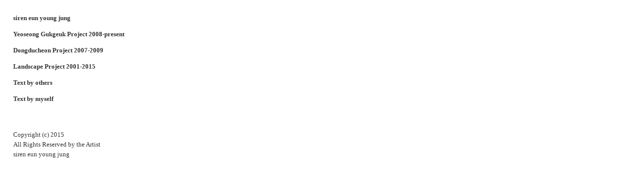

--- FILE ---
content_type: text/html; charset=utf-8
request_url: http://www.sirenjung.com/index.php/landscape-project/
body_size: 4239
content:
<!doctype html>
<html lang='en-us'>
<head>
<meta charset='utf-8'>
<title>Landscape Project 2001-2015 : siren eun young jung</title>

<link rel='alternate' type='application/rss+xml' title='RSS' href='http://www.sirenjung.com/xml/' />
<link rel='stylesheet' href='http://www.sirenjung.com/ndxzsite/default/reset.css?v=2.0.1' type='text/css' />
<link rel='stylesheet' href='http://www.sirenjung.com/ndxzsite/default/base.css?v=2.0.1' type='text/css' />
<link rel='stylesheet' href='http://www.sirenjung.com/ndxzsite/default/style.css?v=2.0.1' type='text/css' />
<style type='text/css'>
a:link { color: #333333; }
a:visited { color: #333333; }
a:hover { color: #fc83d8; }
#index { width: 350px; }
#exhibit { margin-left: 350px; }
#index, #exhibit { font-size: 13px; }
#index, #exhibit { line-height: 20px; }
.container { padding-top: 27px; }
.container { padding-left: 27px; }
#index, #exhibit { color: #333333; }
#index, #exhibit { font-family: Garamond, Times, Times Roman, serif; }
#index ul.section span.section_title, #index ul.section span.section_title a, #index ul.section span.subsection_title, #index ul.section span.subsection_title a { font-size: 13px; }
</style>

<script type='text/javascript' src='http://www.sirenjung.com/ndxzsite/js/jquery.js?v=2.0.1'></script>
<script type='text/javascript' src='http://www.sirenjung.com/ndxzsite/js/movement.js?v=2.0.1'></script>
<script type='text/javascript' src='http://www.sirenjung.com/ndxzsite/js/jquery.indexpand.js?v=2.0.1'></script>
<script type='text/javascript' src='http://www.sirenjung.com/ndxzsite/js/jquery.ndxz_expander.js?v=2.0.1'></script>

<script type='text/javascript'>
$(document).ready(function()
{
	$('ul.section').indexpand({speed:500});
	$('ul.section').ndxzExpander();
	move_up(); $('#menu a').bind('click', function(event) { do_click(); });
});
</script>

</head>
<body class='exhibits section-9 exhibit-29 format-visual_index'>
<div id='index'>
<div class='container'>

<div class='top'></div>
<ul class='section' id='section_1'>
<li><span id='section_title_1' class='section_title'><a href='http://www.sirenjung.com/' id='section_link_1'>siren eun young jung</a></span>
<ul>
<li id='exhibit_82' class='exhibit_title'><a href='http://www.sirenjung.com/index.php/cv/'>C.V</a></li>
<li id='exhibit_9' class='exhibit_title'><a href='http://www.sirenjung.com/index.php/contact/'>Contact</a></li>
</ul>
</li>
</ul>
<ul class='section' id='section_11'>
<li><span id='section_title_11' class='section_title'><a href='http://www.sirenjung.com/index.php/yeosung-gukgeuk-project/' id='section_link_11'>Yeoseong Gukgeuk Project 2008-present</a></span>
<ul>
<li id='exhibit_142' class='exhibit_title'><a href='http://www.sirenjung.com/index.php/yeosung-gukgeuk-project/deferral-archive-2018/'>Deferral Archive 2018</a></li>
<li id='exhibit_141' class='exhibit_title'><a href='http://www.sirenjung.com/index.php/yeosung-gukgeuk-project/deferral-theatre-2018/'>Deferral Theatre 2018</a></li>
<li id='exhibit_140' class='exhibit_title'><a href='http://www.sirenjung.com/index.php/yeosung-gukgeuk-project/anomalous-fantasyindia-version-2018/'>Anomalous Fantasy_India Version 2018</a></li>
<li id='exhibit_139' class='exhibit_title'><a href='http://www.sirenjung.com/index.php/yeosung-gukgeuk-project/anomalous-fantasyjapan-version/'>Anomalous Fantasy_Japan Version 2018</a></li>
<li id='exhibit_138' class='exhibit_title'><a href='http://www.sirenjung.com/index.php/yeosung-gukgeuk-project/anomalous-fatasytaiwan-version-2017/'>Anomalous Fatasy_Taiwan Version 2017</a></li>
<li id='exhibit_136' class='exhibit_title'><a href='http://www.sirenjung.com/index.php/yeosung-gukgeuk-project/anomalous-fantagy-2016/'>Anomalous Fantasy_Korea Version 2016</a></li>
<li id='exhibit_137' class='exhibit_title'><a href='http://www.sirenjung.com/index.php/yeosung-gukgeuk-project/wrong-indexing-2016/'>Wrong Indexing 2016</a></li>
<li id='exhibit_103' class='exhibit_title'><a href='http://www.sirenjung.com/index.php/yeosung-gukgeuk-project/private-public-archive-2015/'>Public yet Private Archive 2015</a></li>
<li id='exhibit_84' class='exhibit_title'><a href='http://www.sirenjung.com/index.php/yeosung-gukgeuk-project/eight-views-of-xiaoxiang-2015/'>Eight views of Xiaoxiang 2015</a></li>
<li id='exhibit_90' class='exhibit_title'><a href='http://www.sirenjung.com/index.php/yeosung-gukgeuk-project/i-am-not-going-to-sing-2015/'>I am not going to sing 2015</a></li>
<li id='exhibit_83' class='exhibit_title'><a href='http://www.sirenjung.com/index.php/yeosung-gukgeuk-project/---le-nouveau-monde-amoureux/'>Le Nouveau Monde Amoureux <br>(At Mediacity Seoul) 2014</a></li>
<li id='exhibit_85' class='exhibit_title'><a href='http://www.sirenjung.com/index.php/yeosung-gukgeuk-project/le-nouveau-monde-amoureux-at-asia-art-theater-20/'>Le Nouveau Monde Amoureux <br>(At Asia Art Theater) 2014</a></li>
<li id='exhibit_65' class='exhibit_title'><a href='http://www.sirenjung.com/index.php/-gender-bender-fencers/'>Gender Bender Fencers 2014</a></li>
<li id='exhibit_114' class='exhibit_title'><a href='http://www.sirenjung.com/index.php/yeosung-gukgeuk-project/the-song-of-phantasmagoria-2013/'>The Song of Phantasmagoria 2013</a></li>
<li id='exhibit_41' class='exhibit_title'><a href='http://www.sirenjung.com/index.php/yeosung-gukgeuk-project/act-of-affect-2013/'>Act of Affect 2013</a></li>
<li id='exhibit_87' class='exhibit_title'><a href='http://www.sirenjung.com/index.php/yeosung-gukgeuk-project/act-of-affect-performance-2013/'>Act of Affect (performance) 2013</a></li>
<li id='exhibit_42' class='exhibit_title'><a href='http://www.sirenjung.com/index.php/yeosung-gukgeuk-project/lylics/'>Lylics 1,2,3 2013</a></li>
<li id='exhibit_40' class='exhibit_title'><a href='http://www.sirenjung.com/index.php/yeosung-gukgeuk-project/offstagemasterclass-2013/'>(Off)Stage/Masterclass 2013</a></li>
<li id='exhibit_88' class='exhibit_title'><a href='http://www.sirenjung.com/index.php/yeosung-gukgeuk-project/masterclass-2012-/'>Masterclass 2012 </a></li>
<li id='exhibit_89' class='exhibit_title'><a href='http://www.sirenjung.com/index.php/yeosung-gukgeuk-project/offstage-2012/'>(Off)Stage 2012</a></li>
<li id='exhibit_92' class='exhibit_title'><a href='http://www.sirenjung.com/index.php/yeosung-gukgeuk-project/offstagecho-young-sook-2012/'>Off/Stage:Cho, Young-Sook 2012</a></li>
<li id='exhibit_66' class='exhibit_title'><a href='http://www.sirenjung.com/index.php/yeosung-gukgeuk-project/offstagechogeumaeng/'>Off/stage:Cho, geumaeng 2012</a></li>
<li id='exhibit_64' class='exhibit_title'><a href='http://www.sirenjung.com/index.php/yeosung-gukgeuk-project/offstagelee-soja/'>Off/stage:Lee, Soja 2012</a></li>
<li id='exhibit_39' class='exhibit_title'><a href='http://www.sirenjung.com/index.php/yeosung-gukgeuk-project/image-series/'>Image Series: The Wedding / The One-eyed/ The sword fighting 2011</a></li>
<li id='exhibit_33' class='exhibit_title'><a href='http://www.sirenjung.com/index.php/yeosung-gukgeuk-project/-a-master-class/'>A Master Class 2010</a></li>
<li id='exhibit_32' class='exhibit_title'><a href='http://www.sirenjung.com/index.php/yeosung-gukgeuk-project/-directing-for-gender/'>Directing for Gender 2010</a></li>
<li id='exhibit_34' class='exhibit_title'><a href='http://www.sirenjung.com/index.php/yeosung-gukgeuk-project/rehearsal/'>The Rehearsal 2010</a></li>
<li id='exhibit_36' class='exhibit_title'><a href='http://www.sirenjung.com/index.php/yeosung-gukgeuk-project/unexpected-2010/'>The Unexpected Response 2010</a></li>
<li id='exhibit_35' class='exhibit_title'><a href='http://www.sirenjung.com/index.php/yeosung-gukgeuk-project/unexpected-2009/'>The Unexpected Response 2009</a></li>
<li id='exhibit_102' class='exhibit_title'><a href='http://www.sirenjung.com/index.php/yeosung-gukgeuk-project/the-masquerading-moments-2009/'>The Masquerading Moments 2009</a></li>
</ul>
</li>
</ul>
<ul class='section' id='section_8'>
<li><span id='section_title_8' class='section_title'><a href='http://www.sirenjung.com/index.php/dongducheon-project/' id='section_link_8'>Dongducheon Project 2007-2009</a></span>
<ul>
<li id='exhibit_38' class='exhibit_title'><a href='http://www.sirenjung.com/index.php/dongducheon-project/narrow-sorrow/'>Narrow Sorrow 2008</a></li>
<li id='exhibit_93' class='exhibit_title'><a href='http://www.sirenjung.com/index.php/dongducheon-project/narrow-sorrowposter-2007/'>Narrow Sorrow(Poster) 2007</a></li>
<li id='exhibit_37' class='exhibit_title'><a href='http://www.sirenjung.com/index.php/dongducheon-project/twinkle-twinkle/'>Twinkle twinkle 2008</a></li>
</ul>
</li>
</ul>
<ul class='section active_section' id='section_9'>
<li><span id='section_title_9' class='section_title active_section_title'><a href='http://www.sirenjung.com/index.php/landscape-project/' id='section_link_9'>Landscape Project 2001-2015</a></span>
<ul>
<li id='exhibit_94' class='exhibit_title'><a href='http://www.sirenjung.com/index.php/landscape-project/women-2013/'>Women 2013</a></li>
<li id='exhibit_101' class='exhibit_title'><a href='http://www.sirenjung.com/index.php/landscape-project/n-full-blossoms-2012/'>In Full Blossoms 2012</a></li>
<li id='exhibit_95' class='exhibit_title'><a href='http://www.sirenjung.com/index.php/landscape-project/the-neighbour-2012/'>The Neighbour 2012</a></li>
<li id='exhibit_96' class='exhibit_title'><a href='http://www.sirenjung.com/index.php/landscape-project/the-waves-2012/'>The waves 2012</a></li>
<li id='exhibit_44' class='exhibit_title'><a href='http://www.sirenjung.com/index.php/etc/-jangma-2011/'>Jangma 2011</a></li>
<li id='exhibit_97' class='exhibit_title'><a href='http://www.sirenjung.com/index.php/landscape-project/jangma-fiction-2011/'>Jangma (fiction) 2011</a></li>
<li id='exhibit_98' class='exhibit_title'><a href='http://www.sirenjung.com/index.php/landscape-project/hamba-the-temporary-solidarity-at-songdo-interna/'>Hamba: The temporary solidarity <br>(at Songdo International City) 2010</a></li>
<li id='exhibit_99' class='exhibit_title'><a href='http://www.sirenjung.com/index.php/landscape-project/hamba-the-temporary-solidarity-at-gyeonggi-creation-centre-2010/'>Hamba: The temporary solidarity <br>(at Gyeonggi Creation Centre) 2010</a></li>
<li id='exhibit_100' class='exhibit_title'><a href='http://www.sirenjung.com/index.php/landscape-project/specter-the-non-simultaneous-solidarity-2009-2010/'>Specter: The Non-Simultaneous Solidarity 2009-2010</a></li>
<li id='exhibit_50' class='exhibit_title'><a href='http://www.sirenjung.com/index.php/etc/---the-last-night-traveller-2007/'>The Last Night Traveller 2007</a></li>
<li id='exhibit_53' class='exhibit_title'><a href='http://www.sirenjung.com/index.php/etc/-the-pass-2007/'>The Pass/enger 2007</a></li>
<li id='exhibit_43' class='exhibit_title'><a href='http://www.sirenjung.com/index.php/etc/---her-pill-2006/'>Her Pill 2006</a></li>
<li id='exhibit_45' class='exhibit_title'><a href='http://www.sirenjung.com/index.php/etc/-in-full-blossom-2012/'>In Full Blossom 2006</a></li>
<li id='exhibit_49' class='exhibit_title'><a href='http://www.sirenjung.com/index.php/etc/-asthma/'>asthma 2006</a></li>
<li id='exhibit_51' class='exhibit_title'><a href='http://www.sirenjung.com/index.php/etc/--if-mom-died-2005/'>If Mom Died 2005</a></li>
<li id='exhibit_115' class='exhibit_title'><a href='http://www.sirenjung.com/index.php/landscape-project/matricide-2005/'>matricide 2005</a></li>
<li id='exhibit_54' class='exhibit_title'><a href='http://www.sirenjung.com/index.php/etc/----bus-stop-2005/'>Bus Stop 2005</a></li>
<li id='exhibit_55' class='exhibit_title'><a href='http://www.sirenjung.com/index.php/etc/---i-dont-know-anything-except-love-2005/'>I don't know anything except LOVE 2005</a></li>
<li id='exhibit_58' class='exhibit_title'><a href='http://www.sirenjung.com/index.php/etc/laboured-statement-2004/'>Labour/ed Statement 2004</a></li>
<li id='exhibit_59' class='exhibit_title'><a href='http://www.sirenjung.com/index.php/etc/neither-here-nor-there-2004/'>Neither here nor there 2004</a></li>
<li id='exhibit_56' class='exhibit_title'><a href='http://www.sirenjung.com/index.php/etc/pickhearts-2003/'>pickhearts 2003</a></li>
<li id='exhibit_57' class='exhibit_title'><a href='http://www.sirenjung.com/index.php/etc/im-crying-2002/'>I'm crying 2002</a></li>
<li id='exhibit_60' class='exhibit_title'><a href='http://www.sirenjung.com/index.php/etc/-----the-story-of-an-alien-with-cold/'>The Story of an Alien with Cold Hands 2002</a></li>
<li id='exhibit_61' class='exhibit_title'><a href='http://www.sirenjung.com/index.php/etc/elsewhere-2001-2002/'>elsewhere 2001-2002</a></li>
</ul>
</li>
</ul>
<ul class='section' id='section_13'>
<li><span id='section_title_13' class='section_title'><a href='http://www.sirenjung.com/index.php/textbyothers/' id='section_link_13'>Text by others</a></span>
<ul>
<li id='exhibit_104' class='exhibit_title'><a href='http://www.sirenjung.com/index.php/textbyothers/-sf--/'>페미니즘 SF를 부르다, 김남수 2014</a></li>
<li id='exhibit_105' class='exhibit_title'><a href='http://www.sirenjung.com/index.php/textbyothers/---/2/'>정은영의 ‘여성국극 프로젝트’, 홍경한 2014</a></li>
<li id='exhibit_117' class='exhibit_title'><a href='http://www.sirenjung.com/index.php/textbyothers/----/2/'>여성국극, 특수성의 상징에서 보편성의 알레고리로, 채은영 2013</a></li>
<li id='exhibit_106' class='exhibit_title'><a href='http://www.sirenjung.com/index.php/textbyothers/-----/2/'>붉은 주름의 막: 살과 극, 권명아 2013</a></li>
<li id='exhibit_107' class='exhibit_title'><a href='http://www.sirenjung.com/index.php/textbyothers/-----/'>고통의 이미지, 그 유혹 혹은 좌절, 김일란 2013</a></li>
<li id='exhibit_81' class='exhibit_title'><a href='http://www.sirenjung.com/index.php/textbyothers/-po-etiks-----/'>연대의 [poΩ|etiks], 열정과 초연 사이, 진수미 2012</a></li>
<li id='exhibit_80' class='exhibit_title'><a href='http://www.sirenjung.com/index.php/textbyothers/---/'>사라지는 존재들에 대한 연대, 신양희 2012</a></li>
<li id='exhibit_79' class='exhibit_title'><a href='http://www.sirenjung.com/index.php/textbyothers/----/'>여성국극의 역사, 다시보기와 재현, 김지혜 2012</a></li>
<li id='exhibit_78' class='exhibit_title'><a href='http://www.sirenjung.com/index.php/-----/'>뜻밖의 기록: 다큐멘터리와 비디오아트의 사이, 안소현 2012</a></li>
<li id='exhibit_76' class='exhibit_title'><a href='http://www.sirenjung.com/index.php/textbyothers/--/'>뜻밖의 응답, 조혜영 2010</a></li>
<li id='exhibit_71' class='exhibit_title'><a href='http://www.sirenjung.com/index.php/text/-----/'>재현하지 않는 무대에 선 그들, 현지연 2010</a></li>
<li id='exhibit_62' class='exhibit_title'><a href='http://www.sirenjung.com/index.php/text/2/'>The Artist As a (female) Traveller: The Image of Traversing Elsewheres, Sooyoung Kim 2007</a></li>
<li id='exhibit_72' class='exhibit_title'><a href='http://www.sirenjung.com/index.php/--/2/'>다시, 여기를 꿈꾸며, 안경화 2006</a></li>
</ul>
</li>
</ul>
<ul class='section' id='section_5'>
<li><span id='section_title_5' class='section_title'><a href='http://www.sirenjung.com/index.php/textbymyself/' id='section_link_5'>Text by myself</a></span>
<ul>
<li id='exhibit_116' class='exhibit_title'><a href='http://www.sirenjung.com/index.php/textbymyself/--2015/'>중간유형:양혜규에 부쳐 2015</a></li>
<li id='exhibit_113' class='exhibit_title'><a href='http://www.sirenjung.com/index.php/textbymyself/--/2/'>여성국극의 전통되기와 않기 2014</a></li>
<li id='exhibit_22' class='exhibit_title'><a href='http://www.sirenjung.com/index.php/text/--/2/'>여성국극, ‘남자’되기의 정치 2013</a></li>
<li id='exhibit_108' class='exhibit_title'><a href='http://www.sirenjung.com/index.php/textbymyself/---/'>전성기에 은퇴하는 밴드에 대하여 2012</a></li>
<li id='exhibit_67' class='exhibit_title'><a href='http://www.sirenjung.com/index.php/------/'>예술가로 살기의 윤리학, <br>혹은 임노동 하기의 미학 2011</a></li>
<li id='exhibit_70' class='exhibit_title'><a href='http://www.sirenjung.com/index.php/--/'>퀴어, 미학, 정치 2012</a></li>
<li id='exhibit_68' class='exhibit_title'><a href='http://www.sirenjung.com/index.php/text/--/'>자본의 풍경을 점거하라 2011</a></li>
<li id='exhibit_77' class='exhibit_title'><a href='http://www.sirenjung.com/index.php/textbymyself/--/'>시대의 소리를 들어라 2010</a></li>
<li id='exhibit_109' class='exhibit_title'><a href='http://www.sirenjung.com/index.php/textbymyself/-/'>여성국극:젠더 연습하기 2009</a></li>
<li id='exhibit_110' class='exhibit_title'><a href='http://www.sirenjung.com/index.php/textbymyself/the-narrow-sorrow----/'>The Narrow Sorrow: 삶에의 경의, 죽음에의 애도 2009</a></li>
<li id='exhibit_48' class='exhibit_title'><a href='http://www.sirenjung.com/index.php/dongducheon-project/---vol9/'>동두천 프로젝트를 마치며 2009</a></li>
<li id='exhibit_111' class='exhibit_title'><a href='http://www.sirenjung.com/index.php/textbymyself/---/2/'>나이듦, 자립이라는 영원한 목표 2009</a></li>
<li id='exhibit_118' class='exhibit_title'><a href='http://www.sirenjung.com/index.php/textbymyself/-------2009/'>막장 드라마를 더 이상 환영하지 않는 이유 2009</a></li>
<li id='exhibit_119' class='exhibit_title'><a href='http://www.sirenjung.com/index.php/textbymyself/----2008/'>‘예술적 실천’으로서의 투잡족을 변명하며 2008</a></li>
<li id='exhibit_120' class='exhibit_title'><a href='http://www.sirenjung.com/index.php/textbymyself/--2007/'>그/녀는 누구인가? 2007</a></li>
<li id='exhibit_121' class='exhibit_title'><a href='http://www.sirenjung.com/index.php/textbymyself/---2006/2/'>양혜규: 어떤 균열내기 2006</a></li>
<li id='exhibit_122' class='exhibit_title'><a href='http://www.sirenjung.com/index.php/textbymyself/---2006/'>송상희: 비체들의 귀환 2006</a></li>
<li id='exhibit_123' class='exhibit_title'><a href='http://www.sirenjung.com/index.php/textbymyself/----2006/2/'>박성연: 웅얼거리는 미친 언어들 2006</a></li>
<li id='exhibit_129' class='exhibit_title'><a href='http://www.sirenjung.com/index.php/textbymyself/---2006---/'>도현주: 타자들의 이웃 2006   </a></li>
<li id='exhibit_125' class='exhibit_title'><a href='http://www.sirenjung.com/index.php/textbymyself/----2006/'>박소연: 타인의 고통에 연대하기 2006</a></li>
<li id='exhibit_126' class='exhibit_title'><a href='http://www.sirenjung.com/index.php/textbymyself/-----2006/'>조은지: 언어를 거스르는 유쾌한 언어들 2006</a></li>
</ul>
</li>
</ul>

<div class='bot'><p><BR><BR>Copyright (c) 2015 <br />
All Rights Reserved by the Artist<br />
siren eun young jung<br />
</p></div>


</div>
</div>

<div id='exhibit'>
<div class='container'>

<div class='top'><!-- --></div>
<!-- text and image -->

<!-- end text and image -->

</div>
</div>


</body>
</html>

--- FILE ---
content_type: text/css
request_url: http://www.sirenjung.com/ndxzsite/default/style.css?v=2.0.1
body_size: 1219
content:
/**
* CSS
* 
* @version 2.0
* @author Vaska 
*
* There are also some obscure rules in base.css
*/

@import url(http://fonts.googleapis.com/css?family=Noto+Sans);
body {
	font-size: 10px;
	font-family: 'Noto Sans', sans-serif;
	background: #fff;
	color: #666;
	line-height: 1.6em;
	/* font-weight: 300; */

}

/* link scheme */
/* you can customize links further down the page too */
a:link { text-decoration: none; color: #666; }
a:active { text-decoration: none; color: #000; }
a:visited { text-decoration: none; color: #666; }
a:hover { text-decoration: underline; }
a img { border: none; }

/* general styles */
small { font-size: 10px; }
code { font-family: monospace; }
blockquote { padding-left: 10px; }

/* headings */
h1 { font-size: 13px; margin-bottom: 1em; font-weight: bold; }
h2 { font-size: 13px; margin-bottom: 1em; font-weight: bold; }
h3 { font-size: 13px; margin-bottom: 1em; }
h4 { font-size: 13px; margin-bottom: 1em; }

/* paragraph width */
#index p { margin-bottom: 1em; }
#exhibit p, code, blockquote { width: 900px; margin-bottom: 1.5em; /* line-height: 2.7em; */ }

/* highlighter style - maybe you want to change colors? */
.highlight { background: #ccff00; color: #666; }

/* never adjust the margin or padding here unless you seriously know what you are doing */
/* think #index .container and #exhibit .container for only padding adjustments */
#index { width: 400px; background: #fff; /* line-height: 1.3em; */ }
#exhibit { margin: 0 0 0 900px; }

/* styling the index */
#index ul { list-style: none; margin: 0; }
#index ul.section { margin-bottom: 1em; }
#index ul.subsection {  }

/* the follow rules for index are not required */
/* they are mostly for complex customization */
/* for tag display */
#index ul#all_tags { list-style-type: none; margin-bottom: 1em; }
#index ul#all_tags li { display: inline; margin-right: 3px; }
#index ul#all_tags li a {  }

/* active section title */
#index span.active_section_title,
#index span.active_section_title a { font-weight: bold; }

/* active exhibit title parts */
li.active a:link, li a.active, li.active a:hover, li a.active, li.active a:active, li a.active, 
li.active a:visited, li a.active, li span.active, #index ul.section li.active a:link, 
#index ul.section li.active a:hover, #index ul.section li.active a:active, #index ul.section li.active a:visited
{ font-weight: bold; }

/* additional #index options */
#index ul li .password a { /* background: url(../img/locked.gif) right center no-repeat; padding-right: 18px; */ }

/* the "new" indicator */
#index ul li sup { color: #0c0; font-weight: bold; text-transform: uppercase; font-size: 8px; vertical-align: top; }
/* end styling for index */

/* links styles only for the #index region */
#index a:link {  } 
#index a:hover {  } 
#index a:active {  } 
#index a:visited {  }

/* links styles only for the #exhibit region */
#exhibit a:link {  } 
#exhibit a:hover {  } 
#exhibit a:active {  } 
#exhibit a:visited {  } 

/* this is where you adjust your paddings for #index and #exhibit together */
.container { padding: 27px 9px 25px 27px; }

/* this is where you pad them separately */
#index .container {  }
#exhibit .container {  }